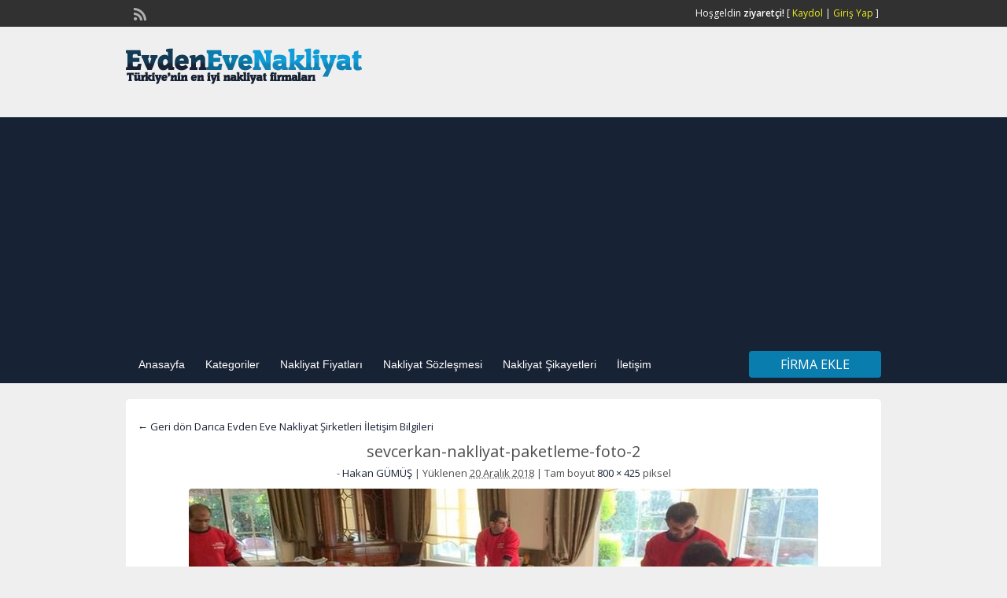

--- FILE ---
content_type: text/html; charset=UTF-8
request_url: https://www.evdenevenakliyatvar.com/firma/darica-evden-eve-nakliyat-sirketleri-iletisim-bilgileri/sevcerkan-nakliyat-paketleme-foto-2/
body_size: 11320
content:
<!DOCTYPE html>
<!--[if lt IE 7 ]> <html class="ie6" dir="ltr" lang="tr" prefix="og: https://ogp.me/ns#"> <![endif]-->
<!--[if IE 7 ]>    <html class="ie7" dir="ltr" lang="tr" prefix="og: https://ogp.me/ns#"> <![endif]-->
<!--[if IE 8 ]>    <html class="ie8" dir="ltr" lang="tr" prefix="og: https://ogp.me/ns#"> <![endif]-->
<!--[if IE 9 ]>    <html class="ie9" dir="ltr" lang="tr" prefix="og: https://ogp.me/ns#"> <![endif]-->
<!--[if (gt IE 9)|!(IE)]><!--> <html dir="ltr" lang="tr" prefix="og: https://ogp.me/ns#"> <!--<![endif]-->

<head>
	<meta http-equiv="Content-Type" content="text/html; charset=UTF-8" />
	<link rel="profile" href="http://gmpg.org/xfn/11" />
	
	<link rel="alternate" type="application/rss+xml" title="RSS 2.0" href="https://www.evdenevenakliyatvar.com/feed/?post_type=ad_listing" />
	<link rel="pingback" href="https://www.evdenevenakliyatvar.com/xmlrpc.php" />
	<meta http-equiv="X-UA-Compatible" content="IE=edge,chrome=1">
	<meta name="viewport" content="width=device-width, initial-scale=1" />
			<style>img:is([sizes="auto" i], [sizes^="auto," i]) { contain-intrinsic-size: 3000px 1500px }</style>
	
		<!-- All in One SEO 4.8.2 - aioseo.com -->
		<title>sevcerkan-nakliyat-paketleme-foto-2 | Evden Eve Nakliyat Firmaları</title>
	<meta name="robots" content="max-image-preview:large" />
	<meta name="author" content="Hakan GÜMÜŞ"/>
	<link rel="canonical" href="https://www.evdenevenakliyatvar.com/firma/darica-evden-eve-nakliyat-sirketleri-iletisim-bilgileri/sevcerkan-nakliyat-paketleme-foto-2/" />
	<meta name="generator" content="All in One SEO (AIOSEO) 4.8.2" />
		<meta property="og:locale" content="tr_TR" />
		<meta property="og:site_name" content="Evden Eve Nakliyat Firmaları | Türkiye&#039;nin en iyi evden eve nakliyat firmaları" />
		<meta property="og:type" content="article" />
		<meta property="og:title" content="sevcerkan-nakliyat-paketleme-foto-2 | Evden Eve Nakliyat Firmaları" />
		<meta property="og:url" content="https://www.evdenevenakliyatvar.com/firma/darica-evden-eve-nakliyat-sirketleri-iletisim-bilgileri/sevcerkan-nakliyat-paketleme-foto-2/" />
		<meta property="article:published_time" content="2018-12-19T22:13:45+00:00" />
		<meta property="article:modified_time" content="2018-12-19T22:15:00+00:00" />
		<meta name="twitter:card" content="summary" />
		<meta name="twitter:title" content="sevcerkan-nakliyat-paketleme-foto-2 | Evden Eve Nakliyat Firmaları" />
		<script type="application/ld+json" class="aioseo-schema">
			{"@context":"https:\/\/schema.org","@graph":[{"@type":"BreadcrumbList","@id":"https:\/\/www.evdenevenakliyatvar.com\/firma\/darica-evden-eve-nakliyat-sirketleri-iletisim-bilgileri\/sevcerkan-nakliyat-paketleme-foto-2\/#breadcrumblist","itemListElement":[{"@type":"ListItem","@id":"https:\/\/www.evdenevenakliyatvar.com\/#listItem","position":1,"name":"Ev","item":"https:\/\/www.evdenevenakliyatvar.com\/","nextItem":{"@type":"ListItem","@id":"https:\/\/www.evdenevenakliyatvar.com\/firma\/darica-evden-eve-nakliyat-sirketleri-iletisim-bilgileri\/sevcerkan-nakliyat-paketleme-foto-2\/#listItem","name":"sevcerkan-nakliyat-paketleme-foto-2"}},{"@type":"ListItem","@id":"https:\/\/www.evdenevenakliyatvar.com\/firma\/darica-evden-eve-nakliyat-sirketleri-iletisim-bilgileri\/sevcerkan-nakliyat-paketleme-foto-2\/#listItem","position":2,"name":"sevcerkan-nakliyat-paketleme-foto-2","previousItem":{"@type":"ListItem","@id":"https:\/\/www.evdenevenakliyatvar.com\/#listItem","name":"Ev"}}]},{"@type":"ItemPage","@id":"https:\/\/www.evdenevenakliyatvar.com\/firma\/darica-evden-eve-nakliyat-sirketleri-iletisim-bilgileri\/sevcerkan-nakliyat-paketleme-foto-2\/#itempage","url":"https:\/\/www.evdenevenakliyatvar.com\/firma\/darica-evden-eve-nakliyat-sirketleri-iletisim-bilgileri\/sevcerkan-nakliyat-paketleme-foto-2\/","name":"sevcerkan-nakliyat-paketleme-foto-2 | Evden Eve Nakliyat Firmalar\u0131","inLanguage":"tr-TR","isPartOf":{"@id":"https:\/\/www.evdenevenakliyatvar.com\/#website"},"breadcrumb":{"@id":"https:\/\/www.evdenevenakliyatvar.com\/firma\/darica-evden-eve-nakliyat-sirketleri-iletisim-bilgileri\/sevcerkan-nakliyat-paketleme-foto-2\/#breadcrumblist"},"author":{"@id":"https:\/\/www.evdenevenakliyatvar.com\/author\/sevcerkan\/#author"},"creator":{"@id":"https:\/\/www.evdenevenakliyatvar.com\/author\/sevcerkan\/#author"},"datePublished":"2018-12-20T01:13:45+03:00","dateModified":"2018-12-20T01:15:00+03:00"},{"@type":"Organization","@id":"https:\/\/www.evdenevenakliyatvar.com\/#organization","name":"Evden Eve Nakliyat \u015eirketleri Portal\u0131","description":"T\u00fcrkiye'nin en iyi evden eve nakliyat firmalar\u0131","url":"https:\/\/www.evdenevenakliyatvar.com\/","telephone":"+905327031128","logo":{"@type":"ImageObject","url":"https:\/\/www.evdenevenakliyatvar.com\/wp-content\/uploads\/2022\/02\/logo.png","@id":"https:\/\/www.evdenevenakliyatvar.com\/firma\/darica-evden-eve-nakliyat-sirketleri-iletisim-bilgileri\/sevcerkan-nakliyat-paketleme-foto-2\/#organizationLogo","width":112,"height":112},"image":{"@id":"https:\/\/www.evdenevenakliyatvar.com\/firma\/darica-evden-eve-nakliyat-sirketleri-iletisim-bilgileri\/sevcerkan-nakliyat-paketleme-foto-2\/#organizationLogo"}},{"@type":"Person","@id":"https:\/\/www.evdenevenakliyatvar.com\/author\/sevcerkan\/#author","url":"https:\/\/www.evdenevenakliyatvar.com\/author\/sevcerkan\/","name":"Hakan G\u00dcM\u00dc\u015e","image":{"@type":"ImageObject","@id":"https:\/\/www.evdenevenakliyatvar.com\/firma\/darica-evden-eve-nakliyat-sirketleri-iletisim-bilgileri\/sevcerkan-nakliyat-paketleme-foto-2\/#authorImage","url":"https:\/\/secure.gravatar.com\/avatar\/2b6ecd57838e5d12ad20974b48a311552b600b85cb70060c8b2155cb6fabff95?s=96&d=mm&r=g","width":96,"height":96,"caption":"Hakan G\u00dcM\u00dc\u015e"}},{"@type":"WebSite","@id":"https:\/\/www.evdenevenakliyatvar.com\/#website","url":"https:\/\/www.evdenevenakliyatvar.com\/","name":"Evden Eve Nakliyat Firmalar\u0131","description":"T\u00fcrkiye'nin en iyi evden eve nakliyat firmalar\u0131","inLanguage":"tr-TR","publisher":{"@id":"https:\/\/www.evdenevenakliyatvar.com\/#organization"}}]}
		</script>
		<!-- All in One SEO -->

<link rel='dns-prefetch' href='//fonts.googleapis.com' />
<link rel="alternate" type="application/rss+xml" title="Evden Eve Nakliyat Firmaları &raquo; akışı" href="https://www.evdenevenakliyatvar.com/feed/" />
<link rel="alternate" type="application/rss+xml" title="Evden Eve Nakliyat Firmaları &raquo; yorum akışı" href="https://www.evdenevenakliyatvar.com/comments/feed/" />
<link rel="alternate" type="application/rss+xml" title="Evden Eve Nakliyat Firmaları &raquo; sevcerkan-nakliyat-paketleme-foto-2 yorum akışı" href="https://www.evdenevenakliyatvar.com/firma/darica-evden-eve-nakliyat-sirketleri-iletisim-bilgileri/sevcerkan-nakliyat-paketleme-foto-2/feed/" />
<script type="text/javascript">
/* <![CDATA[ */
window._wpemojiSettings = {"baseUrl":"https:\/\/s.w.org\/images\/core\/emoji\/16.0.1\/72x72\/","ext":".png","svgUrl":"https:\/\/s.w.org\/images\/core\/emoji\/16.0.1\/svg\/","svgExt":".svg","source":{"concatemoji":"https:\/\/www.evdenevenakliyatvar.com\/wp-includes\/js\/wp-emoji-release.min.js?ver=6.8.3"}};
/*! This file is auto-generated */
!function(s,n){var o,i,e;function c(e){try{var t={supportTests:e,timestamp:(new Date).valueOf()};sessionStorage.setItem(o,JSON.stringify(t))}catch(e){}}function p(e,t,n){e.clearRect(0,0,e.canvas.width,e.canvas.height),e.fillText(t,0,0);var t=new Uint32Array(e.getImageData(0,0,e.canvas.width,e.canvas.height).data),a=(e.clearRect(0,0,e.canvas.width,e.canvas.height),e.fillText(n,0,0),new Uint32Array(e.getImageData(0,0,e.canvas.width,e.canvas.height).data));return t.every(function(e,t){return e===a[t]})}function u(e,t){e.clearRect(0,0,e.canvas.width,e.canvas.height),e.fillText(t,0,0);for(var n=e.getImageData(16,16,1,1),a=0;a<n.data.length;a++)if(0!==n.data[a])return!1;return!0}function f(e,t,n,a){switch(t){case"flag":return n(e,"\ud83c\udff3\ufe0f\u200d\u26a7\ufe0f","\ud83c\udff3\ufe0f\u200b\u26a7\ufe0f")?!1:!n(e,"\ud83c\udde8\ud83c\uddf6","\ud83c\udde8\u200b\ud83c\uddf6")&&!n(e,"\ud83c\udff4\udb40\udc67\udb40\udc62\udb40\udc65\udb40\udc6e\udb40\udc67\udb40\udc7f","\ud83c\udff4\u200b\udb40\udc67\u200b\udb40\udc62\u200b\udb40\udc65\u200b\udb40\udc6e\u200b\udb40\udc67\u200b\udb40\udc7f");case"emoji":return!a(e,"\ud83e\udedf")}return!1}function g(e,t,n,a){var r="undefined"!=typeof WorkerGlobalScope&&self instanceof WorkerGlobalScope?new OffscreenCanvas(300,150):s.createElement("canvas"),o=r.getContext("2d",{willReadFrequently:!0}),i=(o.textBaseline="top",o.font="600 32px Arial",{});return e.forEach(function(e){i[e]=t(o,e,n,a)}),i}function t(e){var t=s.createElement("script");t.src=e,t.defer=!0,s.head.appendChild(t)}"undefined"!=typeof Promise&&(o="wpEmojiSettingsSupports",i=["flag","emoji"],n.supports={everything:!0,everythingExceptFlag:!0},e=new Promise(function(e){s.addEventListener("DOMContentLoaded",e,{once:!0})}),new Promise(function(t){var n=function(){try{var e=JSON.parse(sessionStorage.getItem(o));if("object"==typeof e&&"number"==typeof e.timestamp&&(new Date).valueOf()<e.timestamp+604800&&"object"==typeof e.supportTests)return e.supportTests}catch(e){}return null}();if(!n){if("undefined"!=typeof Worker&&"undefined"!=typeof OffscreenCanvas&&"undefined"!=typeof URL&&URL.createObjectURL&&"undefined"!=typeof Blob)try{var e="postMessage("+g.toString()+"("+[JSON.stringify(i),f.toString(),p.toString(),u.toString()].join(",")+"));",a=new Blob([e],{type:"text/javascript"}),r=new Worker(URL.createObjectURL(a),{name:"wpTestEmojiSupports"});return void(r.onmessage=function(e){c(n=e.data),r.terminate(),t(n)})}catch(e){}c(n=g(i,f,p,u))}t(n)}).then(function(e){for(var t in e)n.supports[t]=e[t],n.supports.everything=n.supports.everything&&n.supports[t],"flag"!==t&&(n.supports.everythingExceptFlag=n.supports.everythingExceptFlag&&n.supports[t]);n.supports.everythingExceptFlag=n.supports.everythingExceptFlag&&!n.supports.flag,n.DOMReady=!1,n.readyCallback=function(){n.DOMReady=!0}}).then(function(){return e}).then(function(){var e;n.supports.everything||(n.readyCallback(),(e=n.source||{}).concatemoji?t(e.concatemoji):e.wpemoji&&e.twemoji&&(t(e.twemoji),t(e.wpemoji)))}))}((window,document),window._wpemojiSettings);
/* ]]> */
</script>

<style id='wp-emoji-styles-inline-css' type='text/css'>

	img.wp-smiley, img.emoji {
		display: inline !important;
		border: none !important;
		box-shadow: none !important;
		height: 1em !important;
		width: 1em !important;
		margin: 0 0.07em !important;
		vertical-align: -0.1em !important;
		background: none !important;
		padding: 0 !important;
	}
</style>
<link rel='stylesheet' id='wp-block-library-css' href='https://www.evdenevenakliyatvar.com/wp-includes/css/dist/block-library/style.min.css?ver=6.8.3' type='text/css' media='all' />
<style id='classic-theme-styles-inline-css' type='text/css'>
/*! This file is auto-generated */
.wp-block-button__link{color:#fff;background-color:#32373c;border-radius:9999px;box-shadow:none;text-decoration:none;padding:calc(.667em + 2px) calc(1.333em + 2px);font-size:1.125em}.wp-block-file__button{background:#32373c;color:#fff;text-decoration:none}
</style>
<style id='global-styles-inline-css' type='text/css'>
:root{--wp--preset--aspect-ratio--square: 1;--wp--preset--aspect-ratio--4-3: 4/3;--wp--preset--aspect-ratio--3-4: 3/4;--wp--preset--aspect-ratio--3-2: 3/2;--wp--preset--aspect-ratio--2-3: 2/3;--wp--preset--aspect-ratio--16-9: 16/9;--wp--preset--aspect-ratio--9-16: 9/16;--wp--preset--color--black: #000000;--wp--preset--color--cyan-bluish-gray: #abb8c3;--wp--preset--color--white: #ffffff;--wp--preset--color--pale-pink: #f78da7;--wp--preset--color--vivid-red: #cf2e2e;--wp--preset--color--luminous-vivid-orange: #ff6900;--wp--preset--color--luminous-vivid-amber: #fcb900;--wp--preset--color--light-green-cyan: #7bdcb5;--wp--preset--color--vivid-green-cyan: #00d084;--wp--preset--color--pale-cyan-blue: #8ed1fc;--wp--preset--color--vivid-cyan-blue: #0693e3;--wp--preset--color--vivid-purple: #9b51e0;--wp--preset--gradient--vivid-cyan-blue-to-vivid-purple: linear-gradient(135deg,rgba(6,147,227,1) 0%,rgb(155,81,224) 100%);--wp--preset--gradient--light-green-cyan-to-vivid-green-cyan: linear-gradient(135deg,rgb(122,220,180) 0%,rgb(0,208,130) 100%);--wp--preset--gradient--luminous-vivid-amber-to-luminous-vivid-orange: linear-gradient(135deg,rgba(252,185,0,1) 0%,rgba(255,105,0,1) 100%);--wp--preset--gradient--luminous-vivid-orange-to-vivid-red: linear-gradient(135deg,rgba(255,105,0,1) 0%,rgb(207,46,46) 100%);--wp--preset--gradient--very-light-gray-to-cyan-bluish-gray: linear-gradient(135deg,rgb(238,238,238) 0%,rgb(169,184,195) 100%);--wp--preset--gradient--cool-to-warm-spectrum: linear-gradient(135deg,rgb(74,234,220) 0%,rgb(151,120,209) 20%,rgb(207,42,186) 40%,rgb(238,44,130) 60%,rgb(251,105,98) 80%,rgb(254,248,76) 100%);--wp--preset--gradient--blush-light-purple: linear-gradient(135deg,rgb(255,206,236) 0%,rgb(152,150,240) 100%);--wp--preset--gradient--blush-bordeaux: linear-gradient(135deg,rgb(254,205,165) 0%,rgb(254,45,45) 50%,rgb(107,0,62) 100%);--wp--preset--gradient--luminous-dusk: linear-gradient(135deg,rgb(255,203,112) 0%,rgb(199,81,192) 50%,rgb(65,88,208) 100%);--wp--preset--gradient--pale-ocean: linear-gradient(135deg,rgb(255,245,203) 0%,rgb(182,227,212) 50%,rgb(51,167,181) 100%);--wp--preset--gradient--electric-grass: linear-gradient(135deg,rgb(202,248,128) 0%,rgb(113,206,126) 100%);--wp--preset--gradient--midnight: linear-gradient(135deg,rgb(2,3,129) 0%,rgb(40,116,252) 100%);--wp--preset--font-size--small: 13px;--wp--preset--font-size--medium: 20px;--wp--preset--font-size--large: 36px;--wp--preset--font-size--x-large: 42px;--wp--preset--spacing--20: 0.44rem;--wp--preset--spacing--30: 0.67rem;--wp--preset--spacing--40: 1rem;--wp--preset--spacing--50: 1.5rem;--wp--preset--spacing--60: 2.25rem;--wp--preset--spacing--70: 3.38rem;--wp--preset--spacing--80: 5.06rem;--wp--preset--shadow--natural: 6px 6px 9px rgba(0, 0, 0, 0.2);--wp--preset--shadow--deep: 12px 12px 50px rgba(0, 0, 0, 0.4);--wp--preset--shadow--sharp: 6px 6px 0px rgba(0, 0, 0, 0.2);--wp--preset--shadow--outlined: 6px 6px 0px -3px rgba(255, 255, 255, 1), 6px 6px rgba(0, 0, 0, 1);--wp--preset--shadow--crisp: 6px 6px 0px rgba(0, 0, 0, 1);}:where(.is-layout-flex){gap: 0.5em;}:where(.is-layout-grid){gap: 0.5em;}body .is-layout-flex{display: flex;}.is-layout-flex{flex-wrap: wrap;align-items: center;}.is-layout-flex > :is(*, div){margin: 0;}body .is-layout-grid{display: grid;}.is-layout-grid > :is(*, div){margin: 0;}:where(.wp-block-columns.is-layout-flex){gap: 2em;}:where(.wp-block-columns.is-layout-grid){gap: 2em;}:where(.wp-block-post-template.is-layout-flex){gap: 1.25em;}:where(.wp-block-post-template.is-layout-grid){gap: 1.25em;}.has-black-color{color: var(--wp--preset--color--black) !important;}.has-cyan-bluish-gray-color{color: var(--wp--preset--color--cyan-bluish-gray) !important;}.has-white-color{color: var(--wp--preset--color--white) !important;}.has-pale-pink-color{color: var(--wp--preset--color--pale-pink) !important;}.has-vivid-red-color{color: var(--wp--preset--color--vivid-red) !important;}.has-luminous-vivid-orange-color{color: var(--wp--preset--color--luminous-vivid-orange) !important;}.has-luminous-vivid-amber-color{color: var(--wp--preset--color--luminous-vivid-amber) !important;}.has-light-green-cyan-color{color: var(--wp--preset--color--light-green-cyan) !important;}.has-vivid-green-cyan-color{color: var(--wp--preset--color--vivid-green-cyan) !important;}.has-pale-cyan-blue-color{color: var(--wp--preset--color--pale-cyan-blue) !important;}.has-vivid-cyan-blue-color{color: var(--wp--preset--color--vivid-cyan-blue) !important;}.has-vivid-purple-color{color: var(--wp--preset--color--vivid-purple) !important;}.has-black-background-color{background-color: var(--wp--preset--color--black) !important;}.has-cyan-bluish-gray-background-color{background-color: var(--wp--preset--color--cyan-bluish-gray) !important;}.has-white-background-color{background-color: var(--wp--preset--color--white) !important;}.has-pale-pink-background-color{background-color: var(--wp--preset--color--pale-pink) !important;}.has-vivid-red-background-color{background-color: var(--wp--preset--color--vivid-red) !important;}.has-luminous-vivid-orange-background-color{background-color: var(--wp--preset--color--luminous-vivid-orange) !important;}.has-luminous-vivid-amber-background-color{background-color: var(--wp--preset--color--luminous-vivid-amber) !important;}.has-light-green-cyan-background-color{background-color: var(--wp--preset--color--light-green-cyan) !important;}.has-vivid-green-cyan-background-color{background-color: var(--wp--preset--color--vivid-green-cyan) !important;}.has-pale-cyan-blue-background-color{background-color: var(--wp--preset--color--pale-cyan-blue) !important;}.has-vivid-cyan-blue-background-color{background-color: var(--wp--preset--color--vivid-cyan-blue) !important;}.has-vivid-purple-background-color{background-color: var(--wp--preset--color--vivid-purple) !important;}.has-black-border-color{border-color: var(--wp--preset--color--black) !important;}.has-cyan-bluish-gray-border-color{border-color: var(--wp--preset--color--cyan-bluish-gray) !important;}.has-white-border-color{border-color: var(--wp--preset--color--white) !important;}.has-pale-pink-border-color{border-color: var(--wp--preset--color--pale-pink) !important;}.has-vivid-red-border-color{border-color: var(--wp--preset--color--vivid-red) !important;}.has-luminous-vivid-orange-border-color{border-color: var(--wp--preset--color--luminous-vivid-orange) !important;}.has-luminous-vivid-amber-border-color{border-color: var(--wp--preset--color--luminous-vivid-amber) !important;}.has-light-green-cyan-border-color{border-color: var(--wp--preset--color--light-green-cyan) !important;}.has-vivid-green-cyan-border-color{border-color: var(--wp--preset--color--vivid-green-cyan) !important;}.has-pale-cyan-blue-border-color{border-color: var(--wp--preset--color--pale-cyan-blue) !important;}.has-vivid-cyan-blue-border-color{border-color: var(--wp--preset--color--vivid-cyan-blue) !important;}.has-vivid-purple-border-color{border-color: var(--wp--preset--color--vivid-purple) !important;}.has-vivid-cyan-blue-to-vivid-purple-gradient-background{background: var(--wp--preset--gradient--vivid-cyan-blue-to-vivid-purple) !important;}.has-light-green-cyan-to-vivid-green-cyan-gradient-background{background: var(--wp--preset--gradient--light-green-cyan-to-vivid-green-cyan) !important;}.has-luminous-vivid-amber-to-luminous-vivid-orange-gradient-background{background: var(--wp--preset--gradient--luminous-vivid-amber-to-luminous-vivid-orange) !important;}.has-luminous-vivid-orange-to-vivid-red-gradient-background{background: var(--wp--preset--gradient--luminous-vivid-orange-to-vivid-red) !important;}.has-very-light-gray-to-cyan-bluish-gray-gradient-background{background: var(--wp--preset--gradient--very-light-gray-to-cyan-bluish-gray) !important;}.has-cool-to-warm-spectrum-gradient-background{background: var(--wp--preset--gradient--cool-to-warm-spectrum) !important;}.has-blush-light-purple-gradient-background{background: var(--wp--preset--gradient--blush-light-purple) !important;}.has-blush-bordeaux-gradient-background{background: var(--wp--preset--gradient--blush-bordeaux) !important;}.has-luminous-dusk-gradient-background{background: var(--wp--preset--gradient--luminous-dusk) !important;}.has-pale-ocean-gradient-background{background: var(--wp--preset--gradient--pale-ocean) !important;}.has-electric-grass-gradient-background{background: var(--wp--preset--gradient--electric-grass) !important;}.has-midnight-gradient-background{background: var(--wp--preset--gradient--midnight) !important;}.has-small-font-size{font-size: var(--wp--preset--font-size--small) !important;}.has-medium-font-size{font-size: var(--wp--preset--font-size--medium) !important;}.has-large-font-size{font-size: var(--wp--preset--font-size--large) !important;}.has-x-large-font-size{font-size: var(--wp--preset--font-size--x-large) !important;}
:where(.wp-block-post-template.is-layout-flex){gap: 1.25em;}:where(.wp-block-post-template.is-layout-grid){gap: 1.25em;}
:where(.wp-block-columns.is-layout-flex){gap: 2em;}:where(.wp-block-columns.is-layout-grid){gap: 2em;}
:root :where(.wp-block-pullquote){font-size: 1.5em;line-height: 1.6;}
</style>
<link rel='stylesheet' id='bc_category_widget_style-css' href='https://www.evdenevenakliyatvar.com/wp-content/plugins/category-widget/assets/css/bc_cw_style.css?ver=6.8.3' type='text/css' media='all' />
<link rel='stylesheet' id='contact-form-7-css' href='https://www.evdenevenakliyatvar.com/wp-content/plugins/contact-form-7/includes/css/styles.css?ver=6.0.6' type='text/css' media='all' />
<link rel='stylesheet' id='wp-faq-schema-jquery-ui-css' href='https://www.evdenevenakliyatvar.com/wp-content/plugins/faq-schema-for-pages-and-posts//css/jquery-ui.css?ver=2.0.0' type='text/css' media='all' />
<link rel='stylesheet' id='colorbox-css' href='https://www.evdenevenakliyatvar.com/wp-content/themes/classipress/theme-framework/js/colorbox/colorbox.css?ver=1.6.1' type='text/css' media='all' />
<link rel='stylesheet' id='jquery-ui-style-css' href='https://www.evdenevenakliyatvar.com/wp-content/themes/classipress/framework/styles/jquery-ui/jquery-ui.min.css?ver=1.11.2' type='text/css' media='all' />
<link rel='stylesheet' id='at-main-css' href='https://www.evdenevenakliyatvar.com/wp-content/themes/classipress/style.css?ver=6.8.3' type='text/css' media='all' />
<link rel='stylesheet' id='at-color-css' href='https://www.evdenevenakliyatvar.com/wp-content/themes/classipress/styles/blue.css?ver=6.8.3' type='text/css' media='all' />
<link rel='stylesheet' id='dashicons-css' href='https://www.evdenevenakliyatvar.com/wp-includes/css/dashicons.min.css?ver=6.8.3' type='text/css' media='all' />
<link rel='stylesheet' id='open-sans-css' href='https://fonts.googleapis.com/css?family=Open+Sans%3A300italic%2C400italic%2C600italic%2C300%2C400%2C600&#038;subset=latin%2Clatin-ext&#038;display=fallback&#038;ver=6.8.3' type='text/css' media='all' />
<script type="text/javascript" src="https://ajax.googleapis.com/ajax/libs/jquery/1.12.3/jquery.min.js?ver=1.12.3" id="jquery-js"></script>
<script type="text/javascript" src="https://www.evdenevenakliyatvar.com/wp-content/themes/classipress/framework/js/validate/jquery.validate.min.js?ver=1.15.0" id="validate-js"></script>
<script type="text/javascript" id="validate-lang-js-extra">
/* <![CDATA[ */
var validateL10n = {"required":"Doldurulmas\u0131 zorunlu alan.","remote":"D\u00fczenleyiniz.","email":"Ge\u00e7erli bir E-Posta adresi giriniz.","url":"Ge\u00e7erli bir URL giriniz.","date":"Ge\u00e7erli bir Tarih giriniz.","dateISO":"L\u00fctfen ge\u00e7erli bir tarih giriniz.","number":"L\u00fctfen ge\u00e7erli bir numara giriniz.","digits":"L\u00fctfen sadece say\u0131 giriniz.","creditcard":"L\u00fctfen ge\u00e7erli bir kredi kart\u0131 numaras\u0131 giriniz.","equalTo":"Tekrar giriniz.","maxlength":"L\u00fctfen {0} karakterden fazla giriniz.","minlength":"En az {0} karakter giriniz.","rangelength":"L\u00fctfen {0} - {1} karakter giriniz.","range":"L\u00fctfen {0} - {1} aras\u0131 bir de\u011fergiriniz.","max":"L\u00fctfen {0} de\u011ferine e\u015fit veya daha az bir de\u011fer giriniz.","min":"L\u00fctfen {0} de\u011ferine e\u015fit veya daha y\u00fcksek bir de\u011fer giriniz."};
/* ]]> */
</script>
<script type="text/javascript" src="https://www.evdenevenakliyatvar.com/wp-content/themes/classipress/framework/js/validate/jquery.validate-lang.js?ver=6.8.3" id="validate-lang-js"></script>
<script type="text/javascript" src="https://www.evdenevenakliyatvar.com/wp-content/themes/classipress/includes/js/jquery.tinynav.js?ver=1.1" id="tinynav-js"></script>
<script type="text/javascript" src="https://www.evdenevenakliyatvar.com/wp-content/themes/classipress/theme-framework/js/footable/jquery.footable.min.js?ver=2.0.3" id="footable-js"></script>
<script type="text/javascript" id="theme-scripts-js-extra">
/* <![CDATA[ */
var classipress_params = {"appTaxTag":"ad_tag","require_images":"","ad_parent_posting":"yes","ad_currency":"TL","currency_position":"left","home_url":"https:\/\/www.evdenevenakliyatvar.com\/","ajax_url":"\/wp-admin\/admin-ajax.php","nonce":"09b461f54f","text_processing":"S\u00fcrd\u00fcr\u00fcl\u00fcyor...","text_require_images":"L\u00fctfen en az 1 adet resim y\u00fckleyiniz.","text_before_delete_ad":"Bu ilan\u0131 silmek istedi\u011finizden emin misiniz?","text_mobile_navigation":"Men\u00fc","loader":"https:\/\/www.evdenevenakliyatvar.com\/wp-content\/themes\/classipress\/images\/loader.gif","listing_id":"0"};
/* ]]> */
</script>
<script type="text/javascript" src="https://www.evdenevenakliyatvar.com/wp-content/themes/classipress/includes/js/theme-scripts.min.js?ver=3.3.3" id="theme-scripts-js"></script>
<script type="text/javascript" src="https://www.evdenevenakliyatvar.com/wp-content/themes/classipress/theme-framework/js/colorbox/jquery.colorbox.min.js?ver=1.6.1" id="colorbox-js"></script>
<link rel="https://api.w.org/" href="https://www.evdenevenakliyatvar.com/wp-json/" /><link rel="alternate" title="JSON" type="application/json" href="https://www.evdenevenakliyatvar.com/wp-json/wp/v2/media/3641" /><link rel="EditURI" type="application/rsd+xml" title="RSD" href="https://www.evdenevenakliyatvar.com/xmlrpc.php?rsd" />
<link rel='shortlink' href='https://www.evdenevenakliyatvar.com/?p=3641' />
<link rel="alternate" title="oEmbed (JSON)" type="application/json+oembed" href="https://www.evdenevenakliyatvar.com/wp-json/oembed/1.0/embed?url=https%3A%2F%2Fwww.evdenevenakliyatvar.com%2Ffirma%2Fdarica-evden-eve-nakliyat-sirketleri-iletisim-bilgileri%2Fsevcerkan-nakliyat-paketleme-foto-2%2F" />
<link rel="alternate" title="oEmbed (XML)" type="text/xml+oembed" href="https://www.evdenevenakliyatvar.com/wp-json/oembed/1.0/embed?url=https%3A%2F%2Fwww.evdenevenakliyatvar.com%2Ffirma%2Fdarica-evden-eve-nakliyat-sirketleri-iletisim-bilgileri%2Fsevcerkan-nakliyat-paketleme-foto-2%2F&#038;format=xml" />
<script type="text/javascript">
(function(url){
	if(/(?:Chrome\/26\.0\.1410\.63 Safari\/537\.31|WordfenceTestMonBot)/.test(navigator.userAgent)){ return; }
	var addEvent = function(evt, handler) {
		if (window.addEventListener) {
			document.addEventListener(evt, handler, false);
		} else if (window.attachEvent) {
			document.attachEvent('on' + evt, handler);
		}
	};
	var removeEvent = function(evt, handler) {
		if (window.removeEventListener) {
			document.removeEventListener(evt, handler, false);
		} else if (window.detachEvent) {
			document.detachEvent('on' + evt, handler);
		}
	};
	var evts = 'contextmenu dblclick drag dragend dragenter dragleave dragover dragstart drop keydown keypress keyup mousedown mousemove mouseout mouseover mouseup mousewheel scroll'.split(' ');
	var logHuman = function() {
		if (window.wfLogHumanRan) { return; }
		window.wfLogHumanRan = true;
		var wfscr = document.createElement('script');
		wfscr.type = 'text/javascript';
		wfscr.async = true;
		wfscr.src = url + '&r=' + Math.random();
		(document.getElementsByTagName('head')[0]||document.getElementsByTagName('body')[0]).appendChild(wfscr);
		for (var i = 0; i < evts.length; i++) {
			removeEvent(evts[i], logHuman);
		}
	};
	for (var i = 0; i < evts.length; i++) {
		addEvent(evts[i], logHuman);
	}
})('//www.evdenevenakliyatvar.com/?wordfence_lh=1&hid=C473B48AFAAA5A97424FF51C09FD911E');
</script><link rel="shortcut icon" href="https://www.evdenevenakliyatvar.com/wp-content/themes/classipress/images/favicon.ico" />

	<meta name="generator" content="ClassiPress 3.5.7" />
<meta property="og:type" content="article" />
<meta property="og:locale" content="tr_TR" />
<meta property="og:site_name" content="Evden Eve Nakliyat Firmaları" />
<meta property="og:image" content="https://www.evdenevenakliyatvar.com/wp-content/themes/classipress/images/cp_logo_black.png" />
<meta property="og:url" content="https://www.evdenevenakliyatvar.com/firma/darica-evden-eve-nakliyat-sirketleri-iletisim-bilgileri/sevcerkan-nakliyat-paketleme-foto-2/" />
<meta property="og:title" content="sevcerkan-nakliyat-paketleme-foto-2" />
<meta property="article:published_time" content="2018-12-19T22:13:45+00:00" />
<meta property="article:modified_time" content="2018-12-19T22:15:00+00:00" />
<meta property="article:author" content="https://www.evdenevenakliyatvar.com/author/sevcerkan/" />
	<style type="text/css" id="cp-header-css">
			#logo .site-title,
		#logo .description {
			position: absolute;
			clip: rect(1px 1px 1px 1px); /* IE7 */
			clip: rect(1px, 1px, 1px, 1px);
		}
	
	</style>
	
    <style type="text/css">

		
					.content a:not(.cp-fixed-color):not(.selectBox) { color: #172234; }
			#easyTooltip { background: #172234; }
			.tags span { background: #172234; }
			span.colour { color: #172234; }
			.tags span:before { border-color: transparent #172234 transparent transparent; }
		
					.header_top { background: #313131;  }
		
					.header_top .header_top_res p a { color: #eeee22; }
		
					.header_top .header_top_res p { color: #ffffff;  }
		
		
					.header_menu, .footer_menu { background: #172234; }
			ol.progtrckr li.progtrckr-done, ol.progtrckr li.progtrckr-todo { border-bottom-color: #172234; }
		
					.btn_orange, .pages a, .pages span, .btn-topsearch, .tab-dashboard ul.tabnavig li a, .tab-dashboard ul.tabnavig li a.selected, .reports_form input[type="submit"] { color: #ffffff; }
		
					.btn_orange, .pages a, .pages span, .btn-topsearch,	.reports_form input[type="submit"] { background: #097dae; }
			.tab-dashboard ul.tabnavig li a.selected { border-bottom: 1px solid #097dae;background: #097dae; }
			.tab-dashboard ul.tabnavig li a { background:  rgba(9, 125, 174, 0.6) ; }
			ol.progtrckr li.progtrckr-done:before { background: #097dae; }
		
					.footer { background: #097dae; }
		
					.footer_main_res div.column { color: #ffffff; }
		
					.footer_main_res div.column h1, .footer_main_res div.column h2, .footer_main_res div.column h3 { color: #ffffff; }
		
					.footer_main_res div.column a, .footer_main_res div.column ul li a { color: #ffffff; }
		
					.footer_main_res { width: 940px; }
			@media screen and (max-width: 860px) {
				.footer_main_res { width: 100%; }
				#footer .inner {
					float: left;
					width: 95%;
				}
			}
		
					.footer_main_res div.column { width: 260px; }
			@media screen and (max-width: 860px) {
				.footer_main_res div.column {
					float: left;
					width: 95%;
				}
			}
		
	</style>
</head>
<body class="attachment wp-singular attachment-template-default single single-attachment postid-3641 attachmentid-3641 attachment-jpeg wp-theme-classipress">
		<div class="container">
						<html lang="tr">
<div class="header">

	<div class="header_top">
		<div class="header_top_res">

			<p>
				
			Hoşgeldin <strong>ziyaretçi!</strong> [

							<a href="https://www.evdenevenakliyatvar.com/kaydol/">Kaydol</a> |
			
			<a href="https://www.evdenevenakliyatvar.com/kullanici-girisi/">Giriş Yap</a> ]&nbsp;

		
				<a href="https://www.evdenevenakliyatvar.com/feed/?post_type=ad_listing" class="dashicons-before srvicon rss-icon" target="_blank" title="RSS Feed"></a>

				
							</p>

		</div><!-- /header_top_res -->

	</div><!-- /header_top -->


	<div class="header_main">

		<div class="header_main_bg">

			<div class="header_main_res">

				<div id="logo">

											<a class="site-logo" href="https://www.evdenevenakliyatvar.com/">
							<img src="https://www.evdenevenakliyatvar.com/wp-content/themes/classipress/images/cp_logo_black.png" class="header-logo" width="300" height="80" alt="" />
						</a>
										
				</div><!-- /logo -->
				<div class="adblock">
								</div><!-- /adblock -->

				<div class="clr"></div>

			</div><!-- /header_main_res -->

		</div><!-- /header_main_bg -->

	</div><!-- /header_main -->


	<div class="header_menu">

		<div class="header_menu_res">

			<ul id="menu-header" class="menu"><li id="menu-item-21" class="menu-item menu-item-type-custom menu-item-object-custom menu-item-home menu-item-21"><a href="http://www.evdenevenakliyatvar.com/">Anasayfa</a></li>
<li id="menu-item-22" class="menu-item menu-item-type-post_type menu-item-object-page menu-item-22"><a href="https://www.evdenevenakliyatvar.com/bolgeler/">Kategoriler</a><div class="adv_categories" id="adv_categories"><div class="catcol first"><ul class="maincat-list"><li class="maincat cat-item-98"><a href="https://www.evdenevenakliyatvar.com/kategori/adana-evden-eve-nakliyat-firmalari/">Adana Evden Eve Nakliyat</a>  </li>
<li class="maincat cat-item-99"><a href="https://www.evdenevenakliyatvar.com/kategori/adiyaman-evden-eve-nakliyat-firmalari/">Adıyaman Evden Eve Nakliyat</a>  </li>
<li class="maincat cat-item-100"><a href="https://www.evdenevenakliyatvar.com/kategori/afyon-evden-eve-nakliyat-firmalari/">Afyon Evden Eve Nakliyat</a>  </li>
<li class="maincat cat-item-11"><a href="https://www.evdenevenakliyatvar.com/kategori/agri-evden-eve-nakliyat-firmalari/">Ağrı Evden Eve Nakliyat</a>  </li>
<li class="maincat cat-item-12"><a href="https://www.evdenevenakliyatvar.com/kategori/aksaray-evden-eve-nakliyat-firmalari/">Aksaray Evden Eve Nakliyat</a>  </li>
<li class="maincat cat-item-13"><a href="https://www.evdenevenakliyatvar.com/kategori/amasya-evden-eve-nakliyat-firmalari/">Amasya Evden Eve Nakliyat</a>  </li>
<li class="maincat cat-item-101"><a href="https://www.evdenevenakliyatvar.com/kategori/ankara-evden-eve-nakliyat-firmalari/">Ankara Evden Eve Nakliyat</a>  </li>
<li class="maincat cat-item-102"><a href="https://www.evdenevenakliyatvar.com/kategori/antalya-evden-eve-nakliyat-firmalari/">Antalya Evden Eve Nakliyat</a>  </li>
<li class="maincat cat-item-16"><a href="https://www.evdenevenakliyatvar.com/kategori/ardahan-evden-eve-nakliyat-firmalari/">Ardahan Evden Eve Nakliyat</a>  </li>
<li class="maincat cat-item-17"><a href="https://www.evdenevenakliyatvar.com/kategori/artvin-evden-eve-nakliyat-firmalari/">Artvin Evden Eve Nakliyat</a>  </li>
<li class="maincat cat-item-18"><a href="https://www.evdenevenakliyatvar.com/kategori/aydin-evden-eve-nakliyat-firmalari/">Aydın Evden Eve Nakliyat</a>  </li>
<li class="maincat cat-item-19"><a href="https://www.evdenevenakliyatvar.com/kategori/balikesir-evden-eve-nakliyat-firmalari/">Balıkesir Evden Eve Nakliyat</a>  </li>
<li class="maincat cat-item-20"><a href="https://www.evdenevenakliyatvar.com/kategori/bartin-evden-eve-nakliyat-firmalari/">Bartın Evden Eve Nakliyat</a>  </li>
<li class="maincat cat-item-21"><a href="https://www.evdenevenakliyatvar.com/kategori/batman-evden-eve-nakliyat-firmalari/">Batman Evden Eve Nakliyat</a>  </li>
<li class="maincat cat-item-22"><a href="https://www.evdenevenakliyatvar.com/kategori/bayburt-evden-eve-nakliyat-firmalari/">Bayburt Evden Eve Nakliyat</a>  </li>
<li class="maincat cat-item-23"><a href="https://www.evdenevenakliyatvar.com/kategori/bilecik-evden-eve-nakliyat-firmalari/">Bilecik Evden Eve Nakliyat</a>  </li>
<li class="maincat cat-item-24"><a href="https://www.evdenevenakliyatvar.com/kategori/bingol-evden-eve-nakliyat-firmalari/">Bingöl Evden Eve Nakliyat</a>  </li>
<li class="maincat cat-item-25"><a href="https://www.evdenevenakliyatvar.com/kategori/bitlis-evden-eve-nakliyat-firmalari/">Bitlis Evden Eve Nakliyat</a>  </li>
<li class="maincat cat-item-26"><a href="https://www.evdenevenakliyatvar.com/kategori/bolu-evden-eve-nakliyat-firmalari/">Bolu Evden Eve Nakliyat</a>  </li>
<li class="maincat cat-item-27"><a href="https://www.evdenevenakliyatvar.com/kategori/burdur-evden-eve-nakliyat-firmalari/">Burdur Evden Eve Nakliyat</a>  </li>
<li class="maincat cat-item-28"><a href="https://www.evdenevenakliyatvar.com/kategori/bursa-evden-eve-nakliyat-firmalari/">Bursa Evden Eve Nakliyat</a>  </li>
<li class="maincat cat-item-29"><a href="https://www.evdenevenakliyatvar.com/kategori/canakkale-evden-eve-nakliyat-firmalari/">Çanakkale Evden Eve Nakliyat</a>  </li>
<li class="maincat cat-item-30"><a href="https://www.evdenevenakliyatvar.com/kategori/cankiri-evden-eve-nakliyat-firmalari/">Çankırı Evden Eve Nakliyat</a>  </li>
<li class="maincat cat-item-31"><a href="https://www.evdenevenakliyatvar.com/kategori/corum-evden-eve-nakliyat-firmalari/">Çorum Evden Eve Nakliyat</a>  </li>
<li class="maincat cat-item-32"><a href="https://www.evdenevenakliyatvar.com/kategori/denizli-evden-eve-nakliyat-firmalari/">Denizli Evden Eve Nakliyat</a>  </li>
<li class="maincat cat-item-33"><a href="https://www.evdenevenakliyatvar.com/kategori/diyarbakir-evden-eve-nakliyat-firmalari/">Diyarbakır Evden Eve Nakliyat</a>  </li>
<li class="maincat cat-item-34"><a href="https://www.evdenevenakliyatvar.com/kategori/duzce-evden-eve-nakliyat-firmalari/">Düzce Evden Eve Nakliyat</a>  </li>
</ul>
</div><!-- /catcol -->
<div class="catcol"><ul class="maincat-list"><li class="maincat cat-item-35"><a href="https://www.evdenevenakliyatvar.com/kategori/edirne-evden-eve-nakliyat-firmalari/">Edirne Evden Eve Nakliyat</a>  </li>
<li class="maincat cat-item-36"><a href="https://www.evdenevenakliyatvar.com/kategori/elazig-evden-eve-nakliyat-firmalari/">Elazığ Evden Eve Nakliyat</a>  </li>
<li class="maincat cat-item-37"><a href="https://www.evdenevenakliyatvar.com/kategori/erzincan-evden-eve-nakliyat-firmalari/">Erzincan Evden Eve Nakliyat</a>  </li>
<li class="maincat cat-item-38"><a href="https://www.evdenevenakliyatvar.com/kategori/erzurum-evden-eve-nakliyat-firmalari/">Erzurum Evden Eve Nakliyat</a>  </li>
<li class="maincat cat-item-39"><a href="https://www.evdenevenakliyatvar.com/kategori/eskisehir-evden-eve-nakliyat-firmalari/">Eskişehir Evden Eve Nakliyat</a>  </li>
<li class="maincat cat-item-40"><a href="https://www.evdenevenakliyatvar.com/kategori/gaziantep-evden-eve-nakliyat-firmalari/">Gaziantep Evden Eve Nakliyat</a>  </li>
<li class="maincat cat-item-41"><a href="https://www.evdenevenakliyatvar.com/kategori/giresun-evden-eve-nakliyat-firmalari/">Giresun Evden Eve Nakliyat</a>  </li>
<li class="maincat cat-item-42"><a href="https://www.evdenevenakliyatvar.com/kategori/gumushane-evden-eve-nakliyat-firmalari/">Gümüşhane Evden Eve Nakliyat</a>  </li>
<li class="maincat cat-item-43"><a href="https://www.evdenevenakliyatvar.com/kategori/hakkari-evden-eve-nakliyat-firmalari/">Hakkari Evden Eve Nakliyat</a>  </li>
<li class="maincat cat-item-44"><a href="https://www.evdenevenakliyatvar.com/kategori/hatay-evden-eve-nakliyat-firmalari/">Hatay Evden Eve Nakliyat</a>  </li>
<li class="maincat cat-item-45"><a href="https://www.evdenevenakliyatvar.com/kategori/igdir-evden-eve-nakliyat-firmalari/">Iğdır Evden Eve Nakliyat</a>  </li>
<li class="maincat cat-item-46"><a href="https://www.evdenevenakliyatvar.com/kategori/isparta-evden-eve-nakliyat-firmalari/">Isparta Evden Eve Nakliyat</a>  </li>
<li class="maincat cat-item-47"><a href="https://www.evdenevenakliyatvar.com/kategori/istanbul-evden-eve-nakliyat-firmalari/">İstanbul Evden Eve Nakliyat</a>  </li>
<li class="maincat cat-item-48"><a href="https://www.evdenevenakliyatvar.com/kategori/izmir-evden-eve-nakliyat-firmalari/">İzmir Evden Eve Nakliyat</a>  </li>
<li class="maincat cat-item-49"><a href="https://www.evdenevenakliyatvar.com/kategori/kahramanmaras-evden-eve-nakliyat-firmalari/">Kahramanmaraş Evden Eve Nakliyat</a>  </li>
<li class="maincat cat-item-50"><a href="https://www.evdenevenakliyatvar.com/kategori/karabuk-evden-eve-nakliyat-firmalari/">Karabük Evden Eve Nakliyat</a>  </li>
<li class="maincat cat-item-51"><a href="https://www.evdenevenakliyatvar.com/kategori/karaman-evden-eve-nakliyat-firmalari/">Karaman Evden Eve Nakliyat</a>  </li>
<li class="maincat cat-item-52"><a href="https://www.evdenevenakliyatvar.com/kategori/kars-evden-eve-nakliyat-firmalari/">Kars Evden Eve Nakliyat</a>  </li>
<li class="maincat cat-item-53"><a href="https://www.evdenevenakliyatvar.com/kategori/kastamonu-evden-eve-nakliyat-firmalari/">Kastamonu Evden Eve Nakliyat</a>  </li>
<li class="maincat cat-item-54"><a href="https://www.evdenevenakliyatvar.com/kategori/kayseri-evden-eve-nakliyat-firmalari/">Kayseri Evden Eve Nakliyat</a>  </li>
<li class="maincat cat-item-55"><a href="https://www.evdenevenakliyatvar.com/kategori/kilis-evden-eve-nakliyat-firmalari/">Kilis Evden Eve Nakliyat</a>  </li>
<li class="maincat cat-item-56"><a href="https://www.evdenevenakliyatvar.com/kategori/kirikkale-evden-eve-nakliyat-firmalari/">Kırıkkale Evden Eve Nakliyat</a>  </li>
<li class="maincat cat-item-57"><a href="https://www.evdenevenakliyatvar.com/kategori/kirklareli-evden-eve-nakliyat-firmalari/">Kırklareli Evden Eve Nakliyat</a>  </li>
<li class="maincat cat-item-58"><a href="https://www.evdenevenakliyatvar.com/kategori/kirsehir-evden-eve-nakliyat-firmalari/">Kırşehir Evden Eve Nakliyat</a>  </li>
<li class="maincat cat-item-59"><a href="https://www.evdenevenakliyatvar.com/kategori/kocaeli-evden-eve-nakliyat-firmalari/">Kocaeli Evden Eve Nakliyat</a>  </li>
<li class="maincat cat-item-60"><a href="https://www.evdenevenakliyatvar.com/kategori/konya-evden-eve-nakliyat-firmalari/">Konya Evden Eve Nakliyat</a>  </li>
<li class="maincat cat-item-61"><a href="https://www.evdenevenakliyatvar.com/kategori/kutahya-evden-eve-nakliyat-firmalari/">Kütahya Evden Eve Nakliyat</a>  </li>
</ul>
</div><!-- /catcol -->
<div class="catcol"><ul class="maincat-list"><li class="maincat cat-item-62"><a href="https://www.evdenevenakliyatvar.com/kategori/malatya-evden-eve-nakliyat-firmalari/">Malatya Evden Eve Nakliyat</a>  </li>
<li class="maincat cat-item-63"><a href="https://www.evdenevenakliyatvar.com/kategori/manisa-evden-eve-nakliyat-firmalari/">Manisa Evden Eve Nakliyat</a>  </li>
<li class="maincat cat-item-64"><a href="https://www.evdenevenakliyatvar.com/kategori/mardin-evden-eve-nakliyat-firmalari/">Mardin Evden Eve Nakliyat</a>  </li>
<li class="maincat cat-item-65"><a href="https://www.evdenevenakliyatvar.com/kategori/mersin-evden-eve-nakliyat-firmalari/">Mersin Evden Eve Nakliyat</a>  </li>
<li class="maincat cat-item-66"><a href="https://www.evdenevenakliyatvar.com/kategori/mugla-evden-eve-nakliyat-firmalari/">Muğla Evden Eve Nakliyat</a>  </li>
<li class="maincat cat-item-67"><a href="https://www.evdenevenakliyatvar.com/kategori/mus-evden-eve-nakliyat-firmalari/">Muş Evden Eve Nakliyat</a>  </li>
<li class="maincat cat-item-68"><a href="https://www.evdenevenakliyatvar.com/kategori/nevsehir-evden-eve-nakliyat-firmalari/">Nevşehir Evden Eve Nakliyat</a>  </li>
<li class="maincat cat-item-69"><a href="https://www.evdenevenakliyatvar.com/kategori/nigde-evden-eve-nakliyat-firmalari/">Niğde Evden Eve Nakliyat</a>  </li>
<li class="maincat cat-item-70"><a href="https://www.evdenevenakliyatvar.com/kategori/ordu-evden-eve-nakliyat-firmalari/">Ordu Evden Eve Nakliyat</a>  </li>
<li class="maincat cat-item-71"><a href="https://www.evdenevenakliyatvar.com/kategori/osmaniye-evden-eve-nakliyat-firmalari/">Osmaniye Evden Eve Nakliyat</a>  </li>
<li class="maincat cat-item-72"><a href="https://www.evdenevenakliyatvar.com/kategori/rize-evden-eve-nakliyat-firmalari/">Rize Evden Eve Nakliyat</a>  </li>
<li class="maincat cat-item-73"><a href="https://www.evdenevenakliyatvar.com/kategori/sakarya-evden-eve-nakliyat-firmalari/">Sakarya Evden Eve Nakliyat</a>  </li>
<li class="maincat cat-item-74"><a href="https://www.evdenevenakliyatvar.com/kategori/samsun-evden-eve-nakliyat-firmalari/">Samsun Evden Eve Nakliyat</a>  </li>
<li class="maincat cat-item-75"><a href="https://www.evdenevenakliyatvar.com/kategori/sanliurfa-evden-eve-nakliyat-firmalari/">Şanlıurfa Evden Eve Nakliyat</a>  </li>
<li class="maincat cat-item-76"><a href="https://www.evdenevenakliyatvar.com/kategori/siirt-evden-eve-nakliyat-firmalari/">Siirt Evden Eve Nakliyat</a>  </li>
<li class="maincat cat-item-77"><a href="https://www.evdenevenakliyatvar.com/kategori/sinop-evden-eve-nakliyat-firmalari/">Sinop Evden Eve Nakliyat</a>  </li>
<li class="maincat cat-item-78"><a href="https://www.evdenevenakliyatvar.com/kategori/sivas-evden-eve-nakliyat-firmalari/">Sivas Evden Eve Nakliyat</a>  </li>
<li class="maincat cat-item-79"><a href="https://www.evdenevenakliyatvar.com/kategori/sirnak-evden-eve-nakliyat-firmalari/">Şırnak Evden Eve Nakliyat</a>  </li>
<li class="maincat cat-item-80"><a href="https://www.evdenevenakliyatvar.com/kategori/tekirdag-evden-eve-nakliyat-firmalari/">Tekirdağ Evden Eve Nakliyat</a>  </li>
<li class="maincat cat-item-81"><a href="https://www.evdenevenakliyatvar.com/kategori/tokat-evden-eve-nakliyat-firmalari/">Tokat Evden Eve Nakliyat</a>  </li>
<li class="maincat cat-item-82"><a href="https://www.evdenevenakliyatvar.com/kategori/trabzon-evden-eve-nakliyat-firmalari/">Trabzon Evden Eve Nakliyat</a>  </li>
<li class="maincat cat-item-83"><a href="https://www.evdenevenakliyatvar.com/kategori/tunceli-evden-eve-nakliyat-firmalari/">Tunceli Evden Eve Nakliyat</a>  </li>
<li class="maincat cat-item-84"><a href="https://www.evdenevenakliyatvar.com/kategori/usak-evden-eve-nakliyat-firmalari/">Uşak Evden Eve Nakliyat</a>  </li>
<li class="maincat cat-item-85"><a href="https://www.evdenevenakliyatvar.com/kategori/van-evden-eve-nakliyat-firmalari/">Van Evden Eve Nakliyat</a>  </li>
<li class="maincat cat-item-86"><a href="https://www.evdenevenakliyatvar.com/kategori/yalova-evden-eve-nakliyat-firmalari/">Yalova Evden Eve Nakliyat</a>  </li>
<li class="maincat cat-item-87"><a href="https://www.evdenevenakliyatvar.com/kategori/yozgat-evden-eve-nakliyat-firmalari/">Yozgat Evden Eve Nakliyat</a>  </li>
<li class="maincat cat-item-88"><a href="https://www.evdenevenakliyatvar.com/kategori/zonguldak-evden-eve-nakliyat-firmalari/">Zonguldak Evden Eve Nakliyat</a>  </li>
</ul>
</div><!-- /catcol -->
</div></li>
<li id="menu-item-268" class="menu-item menu-item-type-post_type menu-item-object-page menu-item-268"><a href="https://www.evdenevenakliyatvar.com/nakliyat-fiyatlari/">Nakliyat Fiyatları</a></li>
<li id="menu-item-267" class="menu-item menu-item-type-post_type menu-item-object-page menu-item-267"><a href="https://www.evdenevenakliyatvar.com/nakliyat-sozlesmesi/">Nakliyat Sözleşmesi</a></li>
<li id="menu-item-1643" class="menu-item menu-item-type-post_type menu-item-object-page menu-item-1643"><a href="https://www.evdenevenakliyatvar.com/evden-eve-nakliyat-sikayetleri/">Nakliyat Şikayetleri</a></li>
<li id="menu-item-634" class="menu-item menu-item-type-post_type menu-item-object-page menu-item-634"><a href="https://www.evdenevenakliyatvar.com/iletisim/">İletişim</a></li>
</ul>
			<a href="https://www.evdenevenakliyatvar.com/firma-ekle/" class="obtn btn_orange">Firma Ekle</a>

			<div class="clr"></div>

		</div><!-- /header_menu_res -->

	</div><!-- /header_menu -->

</div><!-- /header -->
<!-- Google Tag Manager (noscript) -->
<noscript><iframe src="https://www.googletagmanager.com/ns.html?id=GTM-NL6KFP5"
height="0" width="0" style="display:none;visibility:hidden"></iframe></noscript>
<!-- End Google Tag Manager (noscript) -->				
		

<div class="content">

	<div class="content_botbg">

		<div class="content_res">

			<!-- full block -->
			<div class="shadowblock_out">

				<div class="shadowblock">

					<div class="post">

						
							
								<p class="page-title"><a href="https://www.evdenevenakliyatvar.com/firma/darica-evden-eve-nakliyat-sirketleri-iletisim-bilgileri/" title="Darıca Evden Eve Nakliyat Şirketleri İletişim Bilgileri Geri dön" rel="gallery"><span class="meta-nav">&larr; Geri dön Darıca Evden Eve Nakliyat Şirketleri İletişim Bilgileri</span></a></p>

							
							<div id="post-3641" class="post-3641 attachment type-attachment status-inherit hentry">

								<h2 class="attach-title">sevcerkan-nakliyat-paketleme-foto-2</h2>

								<div class="attach-meta">
								<span class="meta-prep meta-prep-author"> - </span> <span class="author vcard"><a class="url fn n" href="https://www.evdenevenakliyatvar.com/author/sevcerkan/" title="Hakan GÜMÜŞ tarafndan yayınlanan tüm ilanları görüntüle" rel="author">Hakan GÜMÜŞ</a></span>
									<span class="meta-sep">|</span>

								<span class="meta-prep meta-prep-entry-date">Yüklenen</span> <span class="entry-date"><abbr class="published" title="01:13">20 Aralık 2018</abbr></span> <span class="meta-sep">|</span> Tam boyut <a href="https://www.evdenevenakliyatvar.com/wp-content/uploads/2018/12/368408.jpeg" title="Tam boyut">800 &times; 425</a> piksel
									
								</div><!-- /attach-meta -->

								<div class="entry-content">

									<div class="entry-attachment">

									
									
										<p class="attachment"><a href="https://www.evdenevenakliyatvar.com/firma/darica-evden-eve-nakliyat-sirketleri-iletisim-bilgileri/t10jpg-37/" title="sevcerkan-nakliyat-paketleme-foto-2" rel="attachment">
											<img width="800" height="425" src="https://www.evdenevenakliyatvar.com/wp-content/uploads/2018/12/368408.jpeg" class="attachment-800x800 size-800x800" alt="sevcerkan-nakliyat-paketleme-foto-2" decoding="async" fetchpriority="high" srcset="https://www.evdenevenakliyatvar.com/wp-content/uploads/2018/12/368408.jpeg 800w, https://www.evdenevenakliyatvar.com/wp-content/uploads/2018/12/368408-200x106.jpeg 200w, https://www.evdenevenakliyatvar.com/wp-content/uploads/2018/12/368408-768x408.jpeg 768w, https://www.evdenevenakliyatvar.com/wp-content/uploads/2018/12/368408-500x266.jpeg 500w, https://www.evdenevenakliyatvar.com/wp-content/uploads/2018/12/368408-100x53.jpeg 100w, https://www.evdenevenakliyatvar.com/wp-content/uploads/2018/12/368408-150x80.jpeg 150w" sizes="(max-width: 800px) 100vw, 800px" /></a></p>

										<div id="nav-below" class="navigation">

											<div class="next-prev">&nbsp;&nbsp;&nbsp;<a href='https://www.evdenevenakliyatvar.com/firma/darica-evden-eve-nakliyat-sirketleri-iletisim-bilgileri/t10jpg-37/'>sonraki &rarr;</a></div>

										</div><!-- /nav-below -->

									
									</div><!-- /entry-attachment -->


								</div><!-- /entry-content -->

							</div><!-- /post -->

						
						<div class="clr"></div>


					</div><!--/post-->

				</div><!-- /shadowblock -->

			</div><!-- /shadowblock_out -->

			<div class="clr"></div>

		</div><!-- /content_res -->

	</div><!-- /content_botbg -->

</div><!-- /content -->
				
<div class="footer">

	<div class="footer_menu">

		<div class="footer_menu_res">

			<ul id="footer-nav-menu" class="menu"><li id="menu-item-24" class="menu-item menu-item-type-custom menu-item-object-custom menu-item-home menu-item-24"><a href="http://www.evdenevenakliyatvar.com">Anasayfa</a></li>
<li id="menu-item-25" class="menu-item menu-item-type-post_type menu-item-object-page menu-item-25"><a href="https://www.evdenevenakliyatvar.com/bolgeler/">Şehirler</a></li>
<li id="menu-item-3090" class="menu-item menu-item-type-custom menu-item-object-custom menu-item-3090"><a href="http://www.istanbulevdenevenakliyat.com">istanbul evden eve nakliyat</a></li>
<li id="menu-item-4892" class="menu-item menu-item-type-custom menu-item-object-custom menu-item-4892"><a href="https://www.bayerntransport.com">Uluslararası Evden Eve Nakliyat</a></li>
<li id="menu-item-5004" class="menu-item menu-item-type-custom menu-item-object-custom menu-item-5004"><a href="https://www.avrupauluslararasilojistik.com/">Uluslararası Evden Eve Taşımacılık</a></li>
<li id="menu-item-5006" class="menu-item menu-item-type-custom menu-item-object-custom menu-item-5006"><a href="https://www.msclojistik.com">Zati Eşya Taşımacılığı</a></li>
<li id="menu-item-4905" class="menu-item menu-item-type-post_type menu-item-object-page menu-item-4905"><a href="https://www.evdenevenakliyatvar.com/linkler/">Linkler</a></li>
<li id="menu-item-5023" class="menu-item menu-item-type-custom menu-item-object-custom menu-item-5023"><a href="https://www.evdenevenakliyatplatformu.com.tr">Evden Eve Nakliyat</a></li>
<li id="menu-item-5024" class="menu-item menu-item-type-custom menu-item-object-custom menu-item-5024"><a href="https://www.evdenevenakliyatcim.gen.tr">Evden Eve Taşımacılık</a></li>
</ul>
			<div class="clr"></div>

		</div><!-- /footer_menu_res -->

	</div><!-- /footer_menu -->

	<div class="footer_main">

		<div class="footer_main_res">

			<div class="dotted">

					<div class="column widget-top-ads-today" id="top_ads-2"><h2 class="dotted">Popüler Firmalar</h2><ul class="pop"><li><a href="https://www.evdenevenakliyatvar.com/firma/ankara-nakliyatcilar/">Ankara Nakliyatçılar</a> (4&nbsp;gösterim)</li><li><a href="https://www.evdenevenakliyatvar.com/firma/nakliye-burada-ankara-evden-eve-nakliyat/">Nakliye Burada &#8211; Ankara Evden Eve Nakliyat</a> (2&nbsp;gösterim)</li><li><a href="https://www.evdenevenakliyatvar.com/firma/ankara-eryaman-evden-eve-nakliyat/">Ankara Eryaman Evden Eve Nakliyat</a> (2&nbsp;gösterim)</li><li><a href="https://www.evdenevenakliyatvar.com/firma/istanbul-birgul-asansor/">İstanbul Birgül Asansör</a> (2&nbsp;gösterim)</li><li><a href="https://www.evdenevenakliyatvar.com/firma/egetur-evden-eve-nakliyat/">Egetur Evden Eve Nakliyat</a> (2&nbsp;gösterim)</li></ul></div><!-- /column --><div class="column buffercode_category_widget_info" id="buffercode_category_widget_info-2"><h2 class="dotted">Evden Eve Nakliyat Fiyatları</h2><ul>		<li class="bc_cw_link" >
			<a href="https://www.evdenevenakliyatvar.com/evden-eve-nakliyat-fiyatlari/">Evden eve nakliyat fiyatları</a>
		</li>
			<li class="bc_cw_link" >
			<a href="https://www.evdenevenakliyatvar.com/izmir-evden-eve-nakliyat-fiyatlari/">İzmir Evden Eve Nakliyat Fiyatları</a>
		</li>
			<li class="bc_cw_link" >
			<a href="https://www.evdenevenakliyatvar.com/kayseri-evden-eve-nakliyat-fiyatlari/">Kayseri Evden Eve Nakliyat Fiyatları</a>
		</li>
			<li class="bc_cw_link" >
			<a href="https://www.evdenevenakliyatvar.com/ankara-evden-eve-nakliyat-fiyatlari/">Ankara Evden Eve Nakliyat Fiyatları</a>
		</li>
			<li class="bc_cw_link" >
			<a href="https://www.evdenevenakliyatvar.com/istanbul-evden-eve-nakliyat-fiyatlari/">İstanbul Evden Eve Nakliyat Fiyatları</a>
		</li>
	</ul></div><!-- /column --><div class="column widget_text" id="text-2"><h2 class="dotted">Portal Garantisi</h2>			<div class="textwidget"><p>Portalımızda yer alan firmaların tamamı Ulaştırma bakanlığı tarafından evden eve taşımacılık yapmak için öngörülen K3 Yetki belgesine sahiptir. </p>
<p>Firmaların hizmet kalitesi müşteri memnuniyeti anketleri ile belli zaman aralıkları ile kontrol edilmektedir.</p>
</div>
		</div><!-- /column -->
					<div class="clr"></div>

			</div><!-- /dotted -->

			<p>&copy; 2026 Evden Eve Nakliyat Firmaları. Tüm Hakları Saklıdır.</p>

			
			<div class="right">
				<p>T&#252;rkiye'nin en g&#252;venilir evden eve nakliyat firmalar&#305; portal&#305;</p>
			</div>

			
			<div class="clr"></div>
<!-- /footer_main_res -->

	</div><!-- /footer_main -->

</div><!-- /footer -->			</div><!-- /container -->
	<script type="speculationrules">
{"prefetch":[{"source":"document","where":{"and":[{"href_matches":"\/*"},{"not":{"href_matches":["\/wp-*.php","\/wp-admin\/*","\/wp-content\/uploads\/*","\/wp-content\/*","\/wp-content\/plugins\/*","\/wp-content\/themes\/classipress\/*","\/*\\?(.+)"]}},{"not":{"selector_matches":"a[rel~=\"nofollow\"]"}},{"not":{"selector_matches":".no-prefetch, .no-prefetch a"}}]},"eagerness":"conservative"}]}
</script>
<script async src="https://pagead2.googlesyndication.com/pagead/js/adsbygoogle.js?client=ca-pub-5490665242534378"
     crossorigin="anonymous"></script><script type="text/javascript" src="https://www.evdenevenakliyatvar.com/wp-includes/js/comment-reply.min.js?ver=6.8.3" id="comment-reply-js" async="async" data-wp-strategy="async"></script>
<script type="text/javascript" src="https://www.evdenevenakliyatvar.com/wp-includes/js/dist/hooks.min.js?ver=4d63a3d491d11ffd8ac6" id="wp-hooks-js"></script>
<script type="text/javascript" src="https://www.evdenevenakliyatvar.com/wp-includes/js/dist/i18n.min.js?ver=5e580eb46a90c2b997e6" id="wp-i18n-js"></script>
<script type="text/javascript" id="wp-i18n-js-after">
/* <![CDATA[ */
wp.i18n.setLocaleData( { 'text direction\u0004ltr': [ 'ltr' ] } );
/* ]]> */
</script>
<script type="text/javascript" src="https://www.evdenevenakliyatvar.com/wp-content/plugins/contact-form-7/includes/swv/js/index.js?ver=6.0.6" id="swv-js"></script>
<script type="text/javascript" id="contact-form-7-js-translations">
/* <![CDATA[ */
( function( domain, translations ) {
	var localeData = translations.locale_data[ domain ] || translations.locale_data.messages;
	localeData[""].domain = domain;
	wp.i18n.setLocaleData( localeData, domain );
} )( "contact-form-7", {"translation-revision-date":"2024-07-22 17:28:11+0000","generator":"GlotPress\/4.0.1","domain":"messages","locale_data":{"messages":{"":{"domain":"messages","plural-forms":"nplurals=2; plural=n > 1;","lang":"tr"},"This contact form is placed in the wrong place.":["Bu ileti\u015fim formu yanl\u0131\u015f yere yerle\u015ftirilmi\u015f."],"Error:":["Hata:"]}},"comment":{"reference":"includes\/js\/index.js"}} );
/* ]]> */
</script>
<script type="text/javascript" id="contact-form-7-js-before">
/* <![CDATA[ */
var wpcf7 = {
    "api": {
        "root": "https:\/\/www.evdenevenakliyatvar.com\/wp-json\/",
        "namespace": "contact-form-7\/v1"
    },
    "cached": 1
};
/* ]]> */
</script>
<script type="text/javascript" src="https://www.evdenevenakliyatvar.com/wp-content/plugins/contact-form-7/includes/js/index.js?ver=6.0.6" id="contact-form-7-js"></script>
<script type="text/javascript" src="https://www.evdenevenakliyatvar.com/wp-includes/js/jquery/ui/core.min.js?ver=1.13.3" id="jquery-ui-core-js"></script>
<script type="text/javascript" src="https://www.evdenevenakliyatvar.com/wp-includes/js/jquery/ui/accordion.min.js?ver=1.13.3" id="jquery-ui-accordion-js"></script>
<script type="text/javascript" src="https://www.evdenevenakliyatvar.com/wp-content/plugins/faq-schema-for-pages-and-posts//js/frontend.js?ver=2.0.0" id="wp-faq-schema-frontend-js"></script>
<script type="text/javascript" src="https://www.evdenevenakliyatvar.com/wp-includes/js/jquery/ui/menu.min.js?ver=1.13.3" id="jquery-ui-menu-js"></script>
<script type="text/javascript" src="https://www.evdenevenakliyatvar.com/wp-includes/js/dist/dom-ready.min.js?ver=f77871ff7694fffea381" id="wp-dom-ready-js"></script>
<script type="text/javascript" id="wp-a11y-js-translations">
/* <![CDATA[ */
( function( domain, translations ) {
	var localeData = translations.locale_data[ domain ] || translations.locale_data.messages;
	localeData[""].domain = domain;
	wp.i18n.setLocaleData( localeData, domain );
} )( "default", {"translation-revision-date":"2025-04-16 23:11:08+0000","generator":"GlotPress\/4.0.1","domain":"messages","locale_data":{"messages":{"":{"domain":"messages","plural-forms":"nplurals=2; plural=n > 1;","lang":"tr"},"Notifications":["Bildirimler"]}},"comment":{"reference":"wp-includes\/js\/dist\/a11y.js"}} );
/* ]]> */
</script>
<script type="text/javascript" src="https://www.evdenevenakliyatvar.com/wp-includes/js/dist/a11y.min.js?ver=3156534cc54473497e14" id="wp-a11y-js"></script>
<script type="text/javascript" src="https://www.evdenevenakliyatvar.com/wp-includes/js/jquery/ui/autocomplete.min.js?ver=1.13.3" id="jquery-ui-autocomplete-js"></script>
<script type="text/javascript" src="https://www.evdenevenakliyatvar.com/wp-includes/js/jquery/ui/mouse.min.js?ver=1.13.3" id="jquery-ui-mouse-js"></script>
<script type="text/javascript" src="https://www.evdenevenakliyatvar.com/wp-includes/js/jquery/ui/slider.min.js?ver=1.13.3" id="jquery-ui-slider-js"></script>
	</body>
</html>

<!-- Page cached by LiteSpeed Cache 7.5.0.1 on 2026-01-18 09:47:35 -->

--- FILE ---
content_type: text/html; charset=utf-8
request_url: https://www.google.com/recaptcha/api2/aframe
body_size: 265
content:
<!DOCTYPE HTML><html><head><meta http-equiv="content-type" content="text/html; charset=UTF-8"></head><body><script nonce="ufpFRRn0UWLU772df-AHog">/** Anti-fraud and anti-abuse applications only. See google.com/recaptcha */ try{var clients={'sodar':'https://pagead2.googlesyndication.com/pagead/sodar?'};window.addEventListener("message",function(a){try{if(a.source===window.parent){var b=JSON.parse(a.data);var c=clients[b['id']];if(c){var d=document.createElement('img');d.src=c+b['params']+'&rc='+(localStorage.getItem("rc::a")?sessionStorage.getItem("rc::b"):"");window.document.body.appendChild(d);sessionStorage.setItem("rc::e",parseInt(sessionStorage.getItem("rc::e")||0)+1);localStorage.setItem("rc::h",'1768718858853');}}}catch(b){}});window.parent.postMessage("_grecaptcha_ready", "*");}catch(b){}</script></body></html>